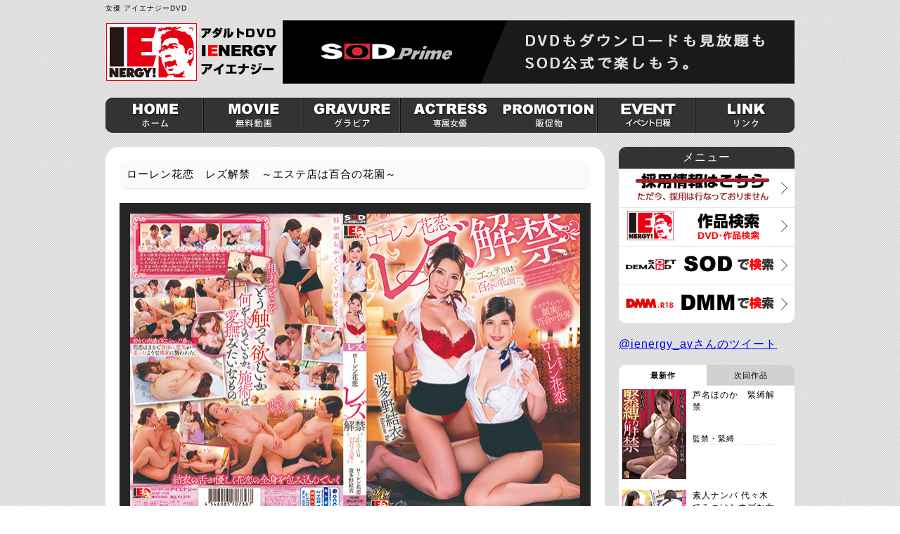

--- FILE ---
content_type: text/html
request_url: http://ienergy1.com/dvd/index.php?dvd_id=2308
body_size: 22632
content:
<!DOCTYPE html>
<html lang="ja">

<head>
<meta charset="utf-8">


<title>ローレン花恋　レズ解禁　～エステ店は百合の花園～</title>

<meta name="description" content="憧れの職業であるエステティシャンになった花恋。就職した店で結衣のアシスタントとして仕事や施術の技を指導される。花恋は結衣に惹かれ結衣も花恋の誠実さに惹かれた。元々レズビアンの結衣は花恋を少しずつ百合の世界に誘う。花恋がその世界にのめり込むのには時間はかからず気づけばどっぷり百合の世界に溺れていた。" /> 
<meta name="keywords" content="レズ、スレンダー、エステ、ドラマ" />

<link rel="stylesheet" href="/css/base.css" type="text/css" />
<link rel="stylesheet" href="/css/main.css" type="text/css" />
<link rel="stylesheet" href="/css/prettyPhoto.css" type="text/css" media="screen" title="prettyPhoto main stylesheet" />
<link rel="stylesheet" type="text/css" href="/lib/projekktor/theme/style.css"/>
<link rel="stylesheet" type="text/css" href="/lib/projekktor/projekktor.logo.css"/>

<script type="text/javascript" src="/js/yetii.js"></script>

<!-- jQuery library -->
<script type="text/javascript" src="http://ajax.googleapis.com/ajax/libs/jquery/1.7.2/jquery.min.js"></script>
<script type="text/javascript" src="/js/function_btn.js"></script>		

<!-- Projekktor Video Player -->
<script type="text/javascript" src="/lib/projekktor/projekktor-1.2.25r232.min.js"></script>
<script type="text/javascript" src="/lib/projekktor/projekktor.logo.js"></script>

<!--************************画像拡大*****************************************************************-->

<script src="/js/jquery.prettyPhoto.js" type="text/javascript" charset="utf-8"></script>
<script type="text/javascript" >
			$(document).ready(function(){
				$('a[data-rel]').each(function() {
					$(this).attr('rel', $(this).data('rel'));
				});
				$("a[rel^='prettyPhoto']").prettyPhoto({deeplinking:false});
			});

</script>

<!-- imgLiquid -->
<script type="text/javascript" src="/js/imgLiquid-min.js"></script>
<script type="text/javascript" >
	$(document).ready(function(){
		$("div.photos .photo").imgLiquid();
	});
</script>

<!--[if lt IE 9]>
<script src="http://html5shiv.googlecode.com/svn/trunk/html5.js"></script>
<![endif]-->

</head>

<body id="dvd">

<div id="header">

	<div id="h-warpper">

<!--		<h1>無料エロ動画・無料エロ画像大放出！！</h1> -->

<h1>女優&nbsp;アイエナジーDVD</h1>


		<div class="logo"><a href="/"><img src="/images/logo.png" width="250" height="90" alt="アイエナジーロゴ" /></a></div>

<div class="add-banner"><a href="https://ec.sod.co.jp/prime/videos/genre/?search type=1&sodsearch=&detail41=41"><img src="/banner/01_728x90.jpg" width="728" height="90" alt="ソフトオンデマンド" /></a></div>
	</div>

</div>

<!--******ナビゲーション*******************************************************************-->

<div id="navi">
		
	<ul>
		<li><a href="/"><img src="/images/navi/navi_001.png" width="140" height="50"  class="btn" alt="トップ" /></a></li>
		<li><a href="/movie/"><img src="/images/navi/navi_002.png" width="140" height="50"  class="btn" alt="MOVIE" /></a></li>
		<li><a href="/gravure/"><img src="/images/navi/navi_003.png" width="140" height="50" class="btn" alt="GRAVURA" /></a></li>
		<li><a href="/profiles/"><img src="/images/navi/navi_004.png" width="140" height="50"  class="btn" alt="女優" /></a></li>
		<li><a href="http://magazine.ienergy1.com/"><img src="/images/navi/navi_005.png" width="140" height="50" class="btn" alt="MAGAZIEN" /></a></li>
		<li><a href="http://blog.livedoor.jp/ienergy1_blog/" rel="nofollow"><img src="/images/navi/navi_006.png" width="140" height="50" class="btn" alt="BLOG" /></a></li>
		<li><a href="/links/"><img src="/images/navi/navi_007.png" width="140" height="50" class="btn" alt="LINK" /></a></li>
	</ul>


</div>
<!--******トップイメージ*******************************************************************-->

<div id="imagebox">

</div><!--imagebox-->


<!--******メインコラム*******************************************************************-->

<div id="container">

<div id="maincol">

	<div id="main">

		<h2>ローレン花恋　レズ解禁　～エステ店は百合の花園～</h2>

		<div class="cover"><img src="/dvd/files/1142313121320/202312201420561.jpg" width="640" height="430" alt="ローレン花恋　レズ解禁　～エステ店は百合の花園～" /></div>

		<div class="summary">

		<p>憧れの職業であるエステティシャンになった花恋。就職した店で結衣のアシスタントとして仕事や施術の技を指導される。花恋は結衣に惹かれ結衣も花恋の誠実さに惹かれた。元々レズビアンの結衣は花恋を少しずつ百合の世界に誘う。花恋がその世界にのめり込むのには時間はかからず気づけばどっぷり百合の世界に溺れていた。</p>
		
		</div>

		<div class="iconbox">

						<div class="icon01"><a href="https://ec.sod.co.jp/prime/videos/?id=IESP-736" onclick="ga('send', 'event', 'Outbound Links', 'Click', 'Works-SOD');" target="_blank"><img src="./images/icon01.jpg" width="300" height="80" alt="" /></a></div>
			
						<div class="icon02"><a href="https://www.dmm.co.jp/mono/dvd/-/detail/=/cid=1iesp736/" onclick="ga('send', 'event', 'Outbound Links', 'Click', 'Works-DMM');" target="_blank"><img src="./images/icon02.jpg" width="300" height="80" alt="" /></a></div>
			
		</div>

		<div class="sample">
		<p class="novideo">No Sample Movie.</p>

		</div>

		<div class="data">

			<table class="table-01">

				<tr>
				<td class="td01"><p class="tp01">出演</p></td>
				<td class="td02">
				<p class="tp02">ローレン花恋、波多野結衣</p>
				</td>
				</tr>

				<tr>
				<td class="td01"><p class="tp01">ジャンル</p></td>
				<td class="td02">
				<p class="tp02">
					女優          レズ                  </p>
				</td>
				</tr>

				<tr>
				<td class="td01"><p class="tp01">収録時間</p></td>
				<td class="td02">
				<p class="tp02">140</p>
				</td>
				</tr>

				<tr>
				<td class="td01"><p class="tp01">監督</p></td>
				<td class="td02">
				<p class="tp02">菊淋</p>
				</td>
				</tr>

				<tr>
				<td class="td01"><p class="tp01">品番</p></td>
				<td class="td02">
				<p class="tp02">IESP-736</p>
				</td>
				</tr>

				<tr>
				<td class="td01"><p class="tp01">発売日</p></td>
				<td class="td02">
				<p class="tp02">2024/01/25</p>
				</td>
				</tr>

				<tr>
				<td class="td01"><p class="tp01">シリーズ</p></td>
				<td class="td02">
				<p class="tp02">レズ解禁</p>
				</td>
				</tr>

			</table>

		</div>

		<h3>サンプル画像</h3>

		<div class="photos">
			
					<div class="photo"><a href="/dvd/files/1142313121320/2023122014205612.jpg" data-rel="prettyPhoto[gallery2]" title=""><img src="/dvd/files/1142313121320/2023122014205612.jpg" alt="" /></a></div>
							<div class="photo"><a href="/dvd/files/1142313121320/2023122014205613.jpg" data-rel="prettyPhoto[gallery2]" title=""><img src="/dvd/files/1142313121320/2023122014205613.jpg" alt="" /></a></div>
							<div class="photo"><a href="/dvd/files/1142313121320/2023122014205614.jpg" data-rel="prettyPhoto[gallery2]" title=""><img src="/dvd/files/1142313121320/2023122014205614.jpg" alt="" /></a></div>
							<div class="photo"><a href="/dvd/files/1142313121320/2023122014205615.jpg" data-rel="prettyPhoto[gallery2]" title=""><img src="/dvd/files/1142313121320/2023122014205615.jpg" alt="" /></a></div>
							<div class="photo"><a href="/dvd/files/1142313121320/2023122014205616.jpg" data-rel="prettyPhoto[gallery2]" title=""><img src="/dvd/files/1142313121320/2023122014205616.jpg" alt="" /></a></div>
							<div class="photo"><a href="/dvd/files/1142313121320/2023122014205617.jpg" data-rel="prettyPhoto[gallery2]" title=""><img src="/dvd/files/1142313121320/2023122014205617.jpg" alt="" /></a></div>
							<div class="photo"><a href="/dvd/files/1142313121320/2023122014205618.jpg" data-rel="prettyPhoto[gallery2]" title=""><img src="/dvd/files/1142313121320/2023122014205618.jpg" alt="" /></a></div>
							<div class="photo"><a href="/dvd/files/1142313121320/2023122014205619.jpg" data-rel="prettyPhoto[gallery2]" title=""><img src="/dvd/files/1142313121320/2023122014205619.jpg" alt="" /></a></div>
				</div>
		
		<div class="iconbox">
							<div class="icon01"><a href="https://ec.sod.co.jp/prime/videos/?id=IESP-736" target="_blank"><img src="./images/icon01.jpg" width="300" height="80" alt="" /></a></div>
			
							<div class="icon02"><a href="https://www.dmm.co.jp/mono/dvd/-/detail/=/cid=1iesp736/" target="_blank"><img src="./images/icon02.jpg" width="300" height="80" alt="" /></a></div>
			   
		</div>

	</div>
<div class="add">

		<h3>この作品を見た人はこんな作品もチェックしています。</h3>
		<div class="addcol">
			
			<div class="add-photo"><a href="/dvd/index.php?dvd_id=1675"><img src="/dvd/files/1131704070205/201707051308092.jpg" width="91" height="128" alt="" /></a></div>

			<p>17周年記念SP　近親相姦 ラップ1枚隔ててお兄さんと妹さんで素股体験してみませんか？</p>

		</div>
		<div class="addcol">
			
			<div class="add-photo"><a href="/dvd/index.php?dvd_id=1582"><img src="/dvd/files/1091647101520/201610200951442.jpg" width="91" height="128" alt="" /></a></div>

			<p>あおいれな　女子校生緊縛監禁中出し孕ませ調教</p>

		</div>
		<div class="addcol">
			
			<div class="add-photo"><a href="/dvd/index.php?dvd_id=2298"><img src="/dvd/files/1102313110008/202311081018182.jpg" width="91" height="128" alt="" /></a></div>

			<p>響乃うた　女子校生　中出し20連発</p>

		</div>
		<div class="addcol">
			
			<div class="add-photo"><a href="/dvd/index.php?dvd_id=709"><img src="/dvd/files/1171440034707/201403101522362.jpg" width="91" height="128" alt="" /></a></div>

			<p>背徳の愛人契約</p>

		</div>
		<div class="addcol">
			
			<div class="add-photo"><a href="/dvd/index.php?dvd_id=806"><img src="/dvd/files/1131403030411/201403111713572.jpg" width="91" height="128" alt="" /></a></div>

			<p>女教師　中出し100連発</p>

		</div>
		<div class="addcol">
			
			<div class="add-photo"><a href="/dvd/index.php?dvd_id=1357"><img src="/dvd/files/1101547021813/201502161025522.jpg" width="91" height="128" alt="" /></a></div>

			<p>素人お嬢さんが水着に着替えて参加！ ヌルヌル泡泡ソープ体験 8　メガチンポver</p>

		</div>

	</div>

</div><!-- main -->

<!--******サブコラム*******************************************************************-->


	<div id="subcol">

		<div class="sub_menus">
			
                        <div class="label">メニュー</div>
			
			<ul class="button">
				<!-- 2023 0418 「近所のお店を探す」バナーを削除＆SODで探すのリンク先をSOD PRIMEに変更 -->
				<li><a href=" " rel="nofollow" target="_blank"><img src="/images/buttan/recruit.jpg" alt="採用情報はこちら" /></a></li>
				<li><a href="/search/index.php?release=2026/01"><img src="/images/buttan/search.jpg" alt="商品検索へ" /></a></li>
				<li><a href="https://ec.sod.co.jp/prime/videos/genre/?search%20type=1&sodsearch=&detail41=41" onclick="ga('send', 'event', 'Outbound Links', 'Click', 'Sidebar-SOD');" rel="nofollow" target="_blank"><img src="/images/buttan/s-01.jpg" alt="ソフトオンデマンドプライムへ" /></a></li>
				<li class="li02"><a href="http://www.dmm.co.jp/search/=/searchstr=アイエナジー/n1=FgRCTw9VBA4GCF5WXA__/n2=Aw1fVhQKX19XC15nV0AC/sort=date/" onclick="ga('send', 'event', 'Outbound Links', 'Click', 'Sidebar-DMM');" rel="nofollow" target="_blank"><img src="/images/buttan/s-02.jpg" alt="DMMへ" /></a></li>
			</ul>

		</div>


<!--<div class="sub-buttan"><a href=" " rel="nofollow" target="_blank"><img src="/images/buttan/recruit.jpg" width="250" height="80" alt="採用情報はこちら" /></a></div>

<div class="sub-buttan"><a href="/search/index.php?release=2026/01"><img src="/images/buttan/search.jpg" width="250" height="80" alt="商品検索へ" /></a></div>

<div class="sub-buttan"><a href="http://www.sod.co.jp/shop/" onclick="ga('send', 'event', 'Outbound Links', 'Click', 'Sidebar-SOD_Shop');" rel="nofollow" target="_blank"><img src="/images/buttan/s-03.jpg" width="250" height="80" alt="販売店へ" /></a></div>
	
<div class="sub-buttan"><a href="http://ec.sod.co.jp/list/image/-_-/cate/400/mode/maker/mid/5" onclick="ga('send', 'event', 'Outbound Links', 'Click', 'Sidebar-SOD');" rel="nofollow" target="_blank"><img src="/images/buttan/s-01.jpg" width="250" height="80" alt="ソフトオンデマンドへ" /></a></div>

<div class="sub-buttan"><a href="http://www.dmm.co.jp/search/=/searchstr=アイエナジー/n1=FgRCTw9VBA4GCF5WXA__/n2=Aw1fVhQKX19XC15nV0AC/sort=date/" onclick="ga('send', 'event', 'Outbound Links', 'Click', 'Sidebar-DMM');" rel="nofollow" target="_blank"><img src="/images/buttan/s-02.jpg" width="250" height="80" alt="DMMへ" /></a></div>-->

<div>
<a class="twitter-timeline" data-dnt="true" href="https://twitter.com/ienergy_av" data-widget-id="357117152186208257">@ienergy_avさんのツイート</a>
<script>!function(d,s,id){var js,fjs=d.getElementsByTagName(s)[0],p=/^http:/.test(d.location)?'http':'https';if(!d.getElementById(id)){js=d.createElement(s);js.id=id;js.src=p+"://platform.twitter.com/widgets.js";fjs.parentNode.insertBefore(js,fjs);}}(document,"script","twitter-wjs");</script>
          
</div>

<br />

<div id="tab-container-1">

<ul id="tab-container-1-nav" class="tabs">

<li class="activeli"><a class="active" href="#sampletab1">最新作</a></li>
<li class="activeli"><a class="active" href="#sampletab2">次回作品</a></li>

</ul>


<div class="tab" id="sampletab1">

	<div class="scol">

		<div class="dvd"><a href="/dvd/index.php?dvd_id=2421"><img src="/dvd/files/1132515114126/202511261324252.jpg" width="91" height="128" alt="" /></a></div>

		<div class="dvdinfo">

		<p class="dvd_name">芦名ほのか　緊縛解禁</p>

		<p class="dvd_category">監禁・緊縛</p>

		
		</div>

	</div>
	<div class="scol">

		<div class="dvd"><a href="/dvd/index.php?dvd_id=2422"><img src="/dvd/files/1132536111026/202511261343152.jpg" width="91" height="128" alt="" /></a></div>

		<div class="dvdinfo">

		<p class="dvd_name">素人ナンパ 代々木でみつけたウブな女子〇生に18cmメガチ〇ポを素股してもらったら、こんなにヤラしい事になりました。</p>

		<p class="dvd_category">女子校生</p>

		
		</div>

	</div>
	<div class="scol">

		<div class="dvd"><a href="/dvd/index.php?dvd_id=2423"><img src="/dvd/files/1132545110526/202511261353522.jpg" width="91" height="128" alt="" /></a></div>

		<div class="dvdinfo">

		<p class="dvd_name">とっても美人で優しいナースさんに敏感過ぎて暴発しちゃう早漏チ〇ポの改善をお願いしました！　めちゃくちゃかわいいナースさんが男の性のお悩み相談＆早漏診療！ なしくずしで生ハメ中出しまで！</p>

		<p class="dvd_category">企画</p>

		
		</div>

	</div>
	<div class="scol">

		<div class="dvd"><a href="/dvd/index.php?dvd_id=2424"><img src="/dvd/files/1132557110626/202511261404082.jpg" width="91" height="128" alt="" /></a></div>

		<div class="dvdinfo">

		<p class="dvd_name">双葉いろは　レズ解禁　～午後3時の奥様たちの火遊び～</p>

		<p class="dvd_category">レズ</p>

		
		</div>

	</div>
	<div class="scol">

		<div class="dvd"><a href="/dvd/index.php?dvd_id=2425"><img src="/dvd/files/1142506113126/202511261422562.jpg" width="91" height="128" alt="" /></a></div>

		<div class="dvdinfo">

		<p class="dvd_name">素人女子大生限定！狭いお風呂で密着混浴体験してもらえませんか！？火照る身体！おっぱいポロリ！ウブな女子は恥ずかし過ぎて赤面涙目！あちこち舐めてキレイにしたらそのまま生中出しSEXしちゃいました！7</p>

		<p class="dvd_category">企画</p>

		
		</div>

	</div>
	<div class="scol">

		<div class="dvd"><a href="/dvd/index.php?dvd_id=2426"><img src="/dvd/files/1142525114226/202511261431192.jpg" width="91" height="128" alt="" /></a></div>

		<div class="dvdinfo">

		<p class="dvd_name">黒パンスト美脚CA限定！固定型リモコンローターONのまま黒パンスト足コキでイカせ対決　自分より先にイカせられたら高額賞金ゲット！失敗したら絶倫巨根と生ハメ中出しの罰ゲームアクシデントが待っている！</p>

		<p class="dvd_category">中出し</p>

		
		</div>

	</div>

</div>

<div class="tab" id="sampletab2">


	<div class="scol">

		<div class="dvd"><a href="/dvd/index.php?dvd_id=2444"><img src="/dvd/files/1102504123110/202512101013172.jpg" width="91" height="128" alt="" /></a></div>

		<div class="dvdinfo">

		<p class="dvd_name">最高級美女　中出しソープ　あかね麗</p>

		<p class="dvd_category">ヘルス・ソープ</p>

		
		</div>

	</div>

	<div class="scol">

		<div class="dvd"><a href="/dvd/index.php?dvd_id=2445"><img src="/dvd/files/1102525124110/202512101033042.jpg" width="91" height="128" alt="" /></a></div>

		<div class="dvdinfo">

		<p class="dvd_name">サエない僕を不憫に思った美人な姉に「擦りつけるだけだよ」という約束で素股してもらっていたら互いに気持ち良すぎてマ○コはグッショリ！でヌルっと生挿入！「え！？入ってる？」でもどうにも止まらなくて中出し！</p>

		<p class="dvd_category">痴女</p>

		
		</div>

	</div>

	<div class="scol">

		<div class="dvd"><a href="/dvd/index.php?dvd_id=2446"><img src="/dvd/files/1102533123710/202512101039122.jpg" width="91" height="128" alt="" /></a></div>

		<div class="dvdinfo">

		<p class="dvd_name">素人JK限定巨大ディルド挿入チャレンジ！18cmメガサイズを根元まで挿入できたら賞金100万円！でもやっぱり生チンが欲しくなっちゃって！？</p>

		<p class="dvd_category">素人・ナンパ</p>

		
		</div>

	</div>

</div>


</div>

<!--　タブ　-->
<script type="text/javascript">
var tabber1 = new Yetii({
	id            : 'tab-container-1',
	tabclass      : 'tab'
});
</script>

<!--
<script type="text/javascript">

var tabber1 = new Yetii({

id: 'tab-container-1'});

</script>
-->

<div class="ranking">

	<h3>ランキング</h3>


	<p class="rank">1位</p>

	<div class="scol">

		<div class="dvd"><a href="/dvd/index.php?dvd_id=2423"><img src="/dvd/files/1132545110526/202511261353522.jpg" width="91" height="128" alt="" /></a></div>

		<div class="dvdinfo">

		<p class="dvd_name">とっても美人で優しいナースさんに敏感過ぎて暴発しちゃう早漏チ〇ポの改善をお願いしました！　めちゃくちゃかわいいナースさんが男の性のお悩み相談＆早漏診療！ なしくずしで生ハメ中出しまで！</p>

		<p class="dvd_category">企画</p>

		
		</div>

	</div>

	<p class="rank">2位</p>

	<div class="scol">

		<div class="dvd"><a href="/dvd/index.php?dvd_id=2422"><img src="/dvd/files/1132536111026/202511261343152.jpg" width="91" height="128" alt="" /></a></div>

		<div class="dvdinfo">

		<p class="dvd_name">素人ナンパ 代々木でみつけたウブな女子〇生に18cmメガチ〇ポを素股してもらったら、こんなにヤラしい事になりました。</p>

		<p class="dvd_category">女子校生</p>

		
		</div>

	</div>


	<p class="rank">3位</p>

	<div class="scol">

		<div class="dvd"><a href="/dvd/index.php?dvd_id=2440"><img src="/dvd/files/1122559114527/202511271304412.jpg" width="91" height="128" alt="" /></a></div>


		<div class="dvdinfo">

		<p class="dvd_name">春乃るる　最高級美少女　中出しソープ</p>

		<p class="dvd_category">ヘルス・ソープ</p>

		
		</div>

	</div>

	<p class="rank">4位</p>

	<div class="scol">

		<div class="dvd"><a href="/dvd/index.php?dvd_id=2437"><img src="/dvd/files/1112533114427/202511271711232.jpg" width="91" height="128" alt="" /></a></div>


		<div class="dvdinfo">

		<p class="dvd_name">芦名ほのか　朝から晩まで中出しセックス62</p>

		<p class="dvd_category">女優</p>

		
		</div>

	</div>

	<p class="rank">5位</p>

	<div class="scol">

		<div class="dvd"><a href="/dvd/index.php?dvd_id=2434"><img src="/dvd/files/1112503111727/202511271109142.jpg" width="91" height="128" alt="" /></a></div>

		<div class="dvdinfo">

		<p class="dvd_name">河北笑茉　レズ解禁 エステサロンは百合の園</p>

		<p class="dvd_category">レズ</p>

		
		</div>

	</div>

</div>




	</div>
</div><!-- container end -->

<script type="text/javascript">
	$(document).ready(function() {
		projekktor('#player_a', {
			enableFullscreen:true,
			addplugins: ['logo'],
			playerFlashMP4: '/lib/projekktor/jarisplayer.swf',
			loop:false
			});
	});
</script>


<!--******フッター*******************************************************************-->

<div id="footer">

	<div class="f-warpper">

		<ul>
			<li><a href="/">トップ</a></li>
			<li><a href="/search/">作品検索・女優検索</a></li>
			<li><a href="http://blog.livedoor.jp/ienergy1_blog/">スタッフブログ</a></li>
			<li><a href="/form/">お問合わせ</a></li>
			<li><a href="/sitemap/">サイトマップ</a></li>

		</ul>


		<div class="f-col">
                
			<div class="f-icon"><img src="/images/csa_18.jpg" width="171" height="58" alt="CSA" /></div>

			<div class="f-textbox">
				<p>弊社の作品には、18歳未満の人物は一切出演しておりません。</p>
				<p>弊社の作品は、全て「コンテンツ・ソフト協同組合」の審査済です。</p>
				<p><a href="/form/">お問い合わせはこちら≫</a></p>
                	</div>
		
		</div>

		<p class="copyright">copyright C2013 アイエナジー all rights reserved.</p>
	</div>



</div>
<!--解析 -->
<script>
  (function(i,s,o,g,r,a,m){i['GoogleAnalyticsObject']=r;i[r]=i[r]||function(){
  (i[r].q=i[r].q||[]).push(arguments)},i[r].l=1*new Date();a=s.createElement(o),
  m=s.getElementsByTagName(o)[0];a.async=1;a.src=g;m.parentNode.insertBefore(a,m)
  })(window,document,'script','//www.google-analytics.com/analytics.js','ga');

  ga('create', 'UA-42549574-1', 'ienergy1.com');
  ga('send', 'pageview');

</script>

</body>

</html>


--- FILE ---
content_type: text/css
request_url: http://ienergy1.com/css/base.css
body_size: 17100
content:
@charset "utf-8";

/*--基本設定--------------------------------------------------------------*/

body{
margin: 0; 
padding: 0;
background: url(../images/bg.jpg);
font-family: "Lucida Sans",arial,"ヒラギノ角ゴ Pro W3","Hiragino Kaku Gothic Pro",MeiryoKe_PGothic,"メイリオ",Meiryo,"ＭＳ Ｐゴシック","MS PGothic",sans-serif; 
letter-spacing: 1px;
}

img{
border-width: 0;
}

#header{
clear: both;
width: 100%;
margin: 0;
padding: 0;
overflow: hidden;
}

#h-warpper{
clear: both;
width: 980px;
margin: 0 auto 20px auto;
padding: 0;
overflow: hidden;
}

#topiamge{
clear: both;
width: 100%;
margin: 0;
padding: 0;
overflow: hidden;
}


#container{
clear: both;
width: 980px;
margin: 20px auto 0 auto;
padding: 0;
overflow: hidden;
}


#top #maincol{
clear: both;
width: 760px;
margin: 0;
padding: 0;
float: right;
overflow: hidden;
}


#dvd #maincol{
clear: both;
width: 710px;
margin: 0;
padding: 0;
float: left;
overflow: hidden;
}


#profiles #maincol{
clear: both;
width: 710px;
margin: 0;
padding: 0;
float: left;
overflow: hidden;
}

#menus{
width: 200px;
margin: 0;
padding: 0;
float: left;
}


#subcol{
width: 250px;
margin: 0;
padding: 0px;
float: right;
}




#footer{
clear: both;
width: 100%;
margin: 50px 0 0 0;
padding: 0;
border-top-style: solid;
border-width: 1px;
border-color: #000;
color: #fff;
background: #333333;
overflow: hidden;
}


.clearfix {
	zoom:1;
}
.clearfix:after {
	content:""; 
	display:block;
	clear:both;
}


/*--header　ヘッダー-------------------------------------------------------------*/

#header h1{
clear: both;
margin: 5px 0 10px 0;
padding: 0;
font-size: 10px;
text-align: left;
font-weight:normal;
}

.logo{
clear: both;
width: 170px;
height: 90px;
margin: 0;
padding: 0;
float: left;
}

.add-banner{
width: 728px;
height: 90px;
margin: 0;
padding: 0;
float: right;
}



/*--navi　グローバルナビゲーション-------------------------------------------------------------*/

#navi{
clear: both;
width: 100%;
height: 50px;
margin: 0;
padding: 0;
overflow: hidden;
}

#navi ul{
clear: both;
width: 980px;
margin: 0 auto 0 auto;
padding: 0;
border-radius: 10px;        /* CSS3草案 */  
-webkit-border-radius: 10px;    /* Safari,Google Chrome用 */  
-moz-border-radius: 10px;   /* Firefox用 */ 
list-style: none;
background: #333333;
overflow: hidden; 
}

#navi li{
height: 50px;
margin: 0;
padding: 0;
font-size: 10px;
float: left;
}

/*------------------------ニュース-----------------------------*/

#top #news{
clear: both;
width: 760px;
height: 70px;
margin: 0 0 20px 0;
padding: 0;
border-radius: 20px;        /* CSS3草案 */  
-webkit-border-radius: 20px;    /* Safari,Google Chrome用 */  
-moz-border-radius: 20px;   /* Firefox用 */  
background: #fff;
overflow: hidden;
}


#top #news h2{
clear: both;
width: 140px;
margin: 15px 0 0 15px;
padding: 35px 0 5px 0; 
font-size: 11px;
text-align: center;
color: #bdbdbd;
background: #fff url(../images/h/h2-01.jpg) no-repeat;
float: left;
}

#top #news .h2-movie{
background: url(../images/h/h2-movie.jpg) no-repeat;
}

#top #news .h2-gravura{
background: url(../images/h/h2-gravure.jpg) no-repeat;
}

#top #news .h2-actors{
background: url(../images/h/h2-actress.jpg) no-repeat;
}


#top #news .h2-sitemap{
background: url(../images/h/h2-sitemap.jpg) no-repeat;
}

#top #news .h2-toiawase{
background: url(../images/h/h2-toiawase.jpg) no-repeat;
}


#top #news .h2-link{
background: url(../images/h/h2-link.jpg) no-repeat;
}


#top #news ul{
width: 570px;
margin: 0 0 20px 0;
padding: 5px 5px 5px 10px;
border-left-style: dotted;
border-width: 2px;
border-color: #ededed; 
list-style: none;
float: right;
}

#top #news li{
width: 570px;
margin: 0;
padding: 0 0 5px 0; 
font-size: 10px;
}
#top #news li a {
	display:block;
	text-overflow:ellipsis;
	white-space:nowrap;
	overflow:hidden;
	padding-right:.5em;
}

#top #news p{
width: 570px;
margin: 5px 0 20px 0;
padding: 10px 5px 10px 10px;
border-left-style: dotted;
border-width: 2px;
border-color: #ededed; 
font-size: 12px;
float: right;
}

/*--テンプレート１（トップ・検索ページ）-------------------------------------------------------------*/


#top #maincol #main{
clear: both;
width: 490px;
margin: 0;
padding: 0;
float: left;
overflow: hidden;
}

#subcol{
width: 250px;
margin: 0;
padding: 0px;
float: right;
}

/*--テンプレート2（トップ・検索ページ）-------------------------------------------------------------*/

#dvd #maincol #main{
clear: both;
width: 670px;
margin: 0 0 20px 0;
padding: 20px;
border-radius: 20px;        /* CSS3草案 */  
-webkit-border-radius: 20px;    /* Safari,Google Chrome用 */  
-moz-border-radius: 20px;   /* Firefox用 */ 
background: #fff;
overflow: hidden;
}

#dvd #maincol .staff{
clear: both;
width: 670px;
margin: 0 0 20px 0;
padding: 20px;
border-radius: 20px;        /* CSS3草案 */  
-webkit-border-radius: 20px;    /* Safari,Google Chrome用 */  
-moz-border-radius: 20px;   /* Firefox用 */ 
background: #fff;
overflow: hidden;
}

#dvd #maincol .add{
clear: both;
width: 670px;
margin: 0;
padding: 20px;
border-radius: 20px;        /* CSS3草案 */  
-webkit-border-radius: 20px;    /* Safari,Google Chrome用 */  
-moz-border-radius: 20px;   /* Firefox用 */ 
background: #fff;
overflow: hidden;
}

/*--テンプレート2（トップ・検索ページ）-------------------------------------------------------------*/

#profiles #maincol #main{
clear: both;
width: 670px;
margin: 0 0 20px 0;
padding: 20px;
border-radius: 20px;        /* CSS3草案 */  
-webkit-border-radius: 20px;    /* Safari,Google Chrome用 */  
-moz-border-radius: 20px;   /* Firefox用 */ 
background: #fff;
overflow: hidden;
}

#profiles #maincol .staff{
clear: both;
width: 670px;
margin: 0 0 20px 0;
padding: 20px;
border-radius: 20px;        /* CSS3草案 */  
-webkit-border-radius: 20px;    /* Safari,Google Chrome用 */  
-moz-border-radius: 20px;   /* Firefox用 */ 
background: #fff;
overflow: hidden;
}

#profiles #maincol .add{
clear: both;
width: 670px;
margin: 0;
padding: 20px;
border-radius: 20px;        /* CSS3草案 */  
-webkit-border-radius: 20px;    /* Safari,Google Chrome用 */  
-moz-border-radius: 20px;   /* Firefox用 */ 
background: #fff;
overflow: hidden;
}



/*--メニュー -------------------------------------------------------------*/

#top #menus .menuscol{
clear: both;
width: 180px;
margin: 0 0 20px 0;
padding: 10px;
border-radius: 20px;        /* CSS3草案 */  
-webkit-border-radius: 20px;    /* Safari,Google Chrome用 */  
-moz-border-radius: 20px;   /* Firefox用 */ 
background: #333333; 
overflow: hidden;
}

h4{
clear: both;
width: 180px;
height: 40px;
margin: 0;
padding: 0;
font-size: 11px;
font-weight:normal;
color: #fff;
text-align: right;
}



.menuslist01{
clear: both;
width: 180px;
margin: 0 0 0 20px;
padding: 0;
list-style: url(../images/icon/01.png);
}

.menuslist02{
clear: both;
width: 180px;
margin: 0 0 0 20px;
padding: 0;
list-style: url(../images/icon/01.png);
}


.menuslist01 li{
width: 90px;
margin: 10px 0 10px 0;
padding: 0;
font-size: 11px;
color: #fff;
float: left;
}


.menuslist01 li a{
text-decoration: none;
color: #fff;
}


.menuslist02 li{
clear: both;
width: 180px;
margin: 10px 0 10px 0;
padding: 0;
font-size: 11px;
color: #fff;
}

.menuslist02 li a{
text-decoration: none;
color: #fff;
}


.menus-banner{
clear: both;
width: 200px;
height: 65px;
margin: 0 0 5px 0;
padding: 0;
}

.menus-banner_a{
clear: both;
width: 200px;
height: 40px;
margin: 0 0 5px 0;
padding: 0;
}

.menus-banner_b{
clear: both;
width: 200px;
height: 51px;
margin: 0 0 5px 0;
padding: 0;
}

.menus-banner_c{
clear: both;
width: 200px;
height: 45px;
margin: 0 0 5px 0;
padding: 0;
}


.ipp-s{
clear: both;
width: 125px;
height: 125px;
margin: 0 auto 10px auto;
padding: 0;

}

.twitter{

margin: 0 0 20px 0;
padding: 20px 0 20px 0;
border-radius: 20px;        /* CSS3草案 */  
-webkit-border-radius: 20px;    /* Safari,Google Chrome用 */  
-moz-border-radius: 20px;   /* Firefox用 */ 
background: #333333;

}



/*--topimage　トップイメージ-------------------------------------------------------------*/

#imagebox{
width: 980px;
margin: 0 auto 0 auto;
padding: 0;
border-radius: 20px;        /* CSS3草案 */  
-webkit-border-radius: 20px;    /* Safari,Google Chrome用 */  
-moz-border-radius: 20px;   /* Firefox用 */  
overflow: hidden;
}


/*--メイン-------------------------------------------------------------*/


#gallery{
width: 460px;
margin: 0;
padding: 10px;
border-radius: 20px;        /* CSS3草案 */  
-webkit-border-radius: 20px;    /* Safari,Google Chrome用 */  
-moz-border-radius: 20px;   /* Firefox用 */  
background: #fff;
float : left;
overflow: hidden;
}


#movie{
width: 460px;
margin: 0 0 20px 0;
padding: 15px;
border-radius: 20px;        /* CSS3草案 */  
-webkit-border-radius: 20px;    /* Safari,Google Chrome用 */  
-moz-border-radius: 20px;   /* Firefox用 */  
background: #fff;
overflow: hidden;
}


.magazine_new{
width: 460px;
margin: 0 0 10px 0;
padding: 15px;
border-radius: 20px;        /* CSS3草案 */  
-webkit-border-radius: 20px;    /* Safari,Google Chrome用 */  
-moz-border-radius: 20px;   /* Firefox用 */  
background: #fff;
overflow: hidden;
}






/*--subol　右サイド-------------------------------------------------------------*/

#subcol h3{
width: 230px;
height: 25px;
margin: 0;
padding: 15px 10px 0 0;
font-size: 10px;
text-align: right;
background: url(../images/h/h3.png) no-repeat;
}

.sub_menus{
clear: both;
margin: 0 0 20px 0;
padding: 0;
background: #fff;
border-radius: 10px ;      /* CSS3草案 */  
-webkit-border-radius: 10px;    /* Safari,Google Chrome用 */  
-moz-border-radius: 10px;   /* Firefox用 */
overflow: hidden; 
}


.sub_menus .label{

margin: 0;
padding: 5px 0 5px 0;
text-align: center;
color: #fff;
background: #333333;

}


.sub_menus .button{
clear: both;
margin: 0;
padding: 0;
list-style: none;
}

.sub_menus .button li{
clear: both;
margin: 0;
padding: 0;
text-align: center;
border-top: 1px solid #e6e6e6;
}




.sub-buttan{
clear: both;
width: 248px;
height: 78px;
margin: 0 0 10px 0;
padding: 0;
border: 1px solid #a9a9a9;
border-radius: 10px ;      /* CSS3草案 */  
-webkit-border-radius: 10px;    /* Safari,Google Chrome用 */  
-moz-border-radius: 10px;   /* Firefox用 */ 
overflow: hidden;
}


#tab-container-1 ul{
width: 250px;
margin: 0;
padding: 0;
height:30px;
border-radius: 10px 10px 0 0 ;      /* CSS3草案 */  
-webkit-border-radius: 10px 10px 0  0;    /* Safari,Google Chrome用 */  
-moz-border-radius: 10px 10px 0 0;   /* Firefox用 */ 
/*border-rght:1px solid #e6e6e6;*/
/*border-bottom:1px solid #e6e6e6;*/
list-style:none;
overflow: hidden;
}

 

#tab-container-1 ul li{
width: 125px;
height:29px;
margin: 0;
padding: 0 0 0 0;
/*border:1px solid #e6e6e6;
/*border-bottom:none;*/
background:#d1d1d1;
font-size: 11px;
float:left;
}

 

#tab-container-1 ul li.activeli{
height:30px;
background-color:#fff;

}

 

#tab-container-1 ul li a{
display:block;
height:22px;
margin: 0;
padding-top:8px;
color:#000;
text-align:center;
text-decoration:none;
}

 

#tab-container-1 ul li.activeli a{
font-weight:bold;
}

 

.tab{
width: 240px;
/*border:1px solid #e6e6e6;*/
/*border-top:none;*/
margin: 0;
padding: 5px;
border-radius: 0 0 10px 10px;        /* CSS3草案 */  
-webkit-border-radius: 0 0 10px 10px;    /* Safari,Google Chrome用 */  
-moz-border-radius: 0 0 10px 10px;   /* Firefox用 */ 
background-color:#fff;
overflow: hidden;
}

.scol{
clear: both;
width: 230px;
margin: 0 0 10px 0;
padding: 0;
overflow: hidden;
}

.dvd{
clear: both;
width: 100px;
height: 128px;
margin:0 0 5px 0;
padding: 0;
float: left;
}

.dvdinfo{
width: 130px;
margin: 0;
padding: 0;
float: right;
}


.dvd_name{
clear: both;
width: 120px;
height: 53px;
margin: 0 0 10px 0;
padding: 0;
font-size: 12px;
overflow: hidden;
}

.dvd_category{
clear: both;
width: 120px;
margin: 0 0 10px 0;
padding: 0;
border-bottom-style: dotted;
border-width: 1px;
border-color: #e6e6e6;
font-size: 11px;
overflow: hidden;
}


.dvdinfo .sample{
clear: both;
width: 120px;
margin: 0 0 10px 0;
padding: 0;
border-bottom-style: dotted;
border-width: 1px;
border-color: #e6e6e6;
font-size: 11px;
overflow: hidden;


}

#subcol h4{
clear: both;
width: 250px;
height: 35px;
margin: 0 0 20px 0;
padding: 0;
background: #fafafa;
}



#subcol .ranking{
clear: both;
width: 240px;
margin: 20px 0 5px 0;
padding: 5px 5px 10px 5px;
border-radius: 20px;        /* CSS3草案 */  
-webkit-border-radius: 20px;    /* Safari,Google Chrome用 */  
-moz-border-radius: 20px;   /* Firefox用 */ 
background: #fff;
overflow: hidden;
}




#subcol .rank{
clear: both;
width: 240px;
margin: 0 0 10px 0;
padding: 5px 0 5px 0;
border-top-style: dotted;
border-bottom-style: dotted;
border-width: 2px;
border-color: #ececec;
text-align: center;
color: #000;
}


#subcol .rank_text{
width: 153px;
height: 80px;
margin: 0;
padding: 0;
float: right;
}

#subcol .rank_text p{
width: 155px;
height: 80px;
margin: 0;
padding: 0;
font-size: 10px;
}


#subcol .info{
clear: both;
width: 160px;
height: 110px;
margin: 20px auto 0 auto;
padding: 0;
}

#subcol .table-01 {
clear: both;
width: 230px;
border: 1px #E3E3E3 solid;
border-collapse: collapse;
border-spacing: 0;
margin: 20px auto 0px auto;
padding: 0;
background: #fff;
}



#subcol .table-01 tr{
margin: 0;
padding: 0;
border-style: solid;
border-width: 1px;
border-color: #e6e6e6;
}


#subcol .td01{
width: 80px;
margin: 0;
padding: 0;
color: #000;
text-align: left;
}

#subcol .td02{
margin: 0;
padding: 0;
text-align: left;
}


#subcol .tp01{
margin: 0;
padding: 10px 0 10px 10px;
font-size: 11px;
text-align: left;
}

#subcol .tp02{
margin: 0 0 0 5px;
padding: 10px 0 10px 10px;
font-size: 11px;
color: #000;
text-align: left;
}


#subcol .table-01 td{
margin: 0;
padding: 0;
border-style: solid;
border-width: 1px;
border-color: #e6e6e6;
text-align: left;
}


.subcol-add{
clear: both;
width: 250px;
height: 250px;
margin: 0 0 10px 0;
padding: 0;

}


/*--footer フッター-------------------------------------------------------------*/

.f-warpper{
clear: both;
width: 960px;
margin: 0 auto 0 auto;
padding: 0;
overflow: hidden;
}

.f-warpper ul{
clear: both;
width: 500px;
margin: 0 auto 0 auto;
padding: 0;
list-style: none;
overflow: hidden;
}

.f-warpper li{
margin: 40px 0 20px 20px;
padding: 0;
list-style: none;
float: left;
font-size: 11px;
}

.f-warpper li a{
color: #fff;
text-decoration: none;
}

.f-warpper li a:hover{
color: #ff0232;
}

.f-col{
clear: both;
width: 570px;
height: 58px;
margin: 0 auto 0 auto;
padding: 0;
overflow:hidden;
}

.f-icon{
clear: both;
width: 171px;
height: 58px;
margin: 0;
padding: 0;
float: left;
}

.f-textbox{
margin: 0;
padding: 5px 0 0 0;
float: right;
}

.f-textbox p{
clear: both;
margin: 0 0 5px 0;
padding: 0;
font-size: 11px;
text-align: left;
color: #fff;
}


.f-textbox p a{
color: #fff;
}


.f-warpper .copyright{
clear: both;
margin: 20px 0 20px 0;
padding: 0;
font-size: 11px;
text-align: center;
text-decoration: none;
}


/* -- ページネーション ------------------------------------------------------------- */
div.pagination {
	clear:left;
	padding: 3px;
	margin: 3px;
	text-align:center;
	font-family:Tahoma,Helvetica,sans-serif;
	font-size:.85em;
	letter-spacing:normal;
}
div.pagination a,
div.pagination span {
	border: 1px solid #333;
	margin-right:3px;
	margin-bottom:3px;
	padding:2px 8px;
	background:#333333;
	text-decoration: none;
	color: #eee;
	display:inline-block;
	border-radius:4px;
}
div.pagination a:hover, div.pagination a:active {
	border: 1px solid #2b55af;
	background-image:none;
	background-color:#3666d4;
	color: #fff;
}
div.pagination span.current {
	font-weight: bold;
	color: #000;
	background:#aaa;
}

/* -- 検索窓 ------------------------------------------------------------- */
#searchbox {
	margin-bottom:5px;
}
.searchform {
    background: #fff;
    border: 1px solid #ccc;
    border-radius: 2em 2em 2em 2em;
    display: block;
    padding: 3px 5px;
}
.searchform .searchfield {
    float:left;
    background: none repeat scroll 0 0 #FFFFFF;
    border: 1px solid #BCBBBB;
    border-radius: 2em 2em 2em 2em;
    box-shadow: 0 1px 2px rgba(0, 0, 0, 0.2) inset;
    outline: medium none;
		margin:0 2px 0 0;
    padding: 6px 6px 6px 8px;
    width: 132px;
}
.searchform .searchbutton {
    float:right;
    background: #666;
    border: 1px solid #494949;
    border-radius: 2em 2em 2em 2em;
    color: #FFFFFF;
    font-size: 11px;
		letter-spacing:normal;
    height: 27px;
    text-shadow: 0 1px 1px rgba(0, 0, 0, 0.6);
    width: 36px;
		padding:0;
		cursor:pointer;
}




/* -- モーダル ------------------------------------------------------------- */
#modal { display:none;}
#confirm_modal { width:550px; background:#fff; padding:20px 10px 20px; border:1px #ccc solid; border-radius:5px; box-shadow:0 0 10px #333; }
#confirm_modal p {
	text-align:center;
	 margin-bottom:1em; }
#confirm_modal table { margin:0 auto; }
#confirm_modal a { cursor:pointer; border:none; }

.ipp{
width: 468px;
height: 60px;
margin: 20px auto 0 auto;
padding: 0;
}



--- FILE ---
content_type: text/css
request_url: http://ienergy1.com/lib/projekktor/projekktor.logo.css
body_size: 568
content:
.pplogo {
    position: absolute;
    top: 2%;
    left: 2%;
}


img.pplogo.inactive {
    -moz-opacity: 0;
    -khtml-opacity: 0;
    opacity: 0;
    -webkit-transition: opacity 1.0s linear;
    -moz-transition: opacity 1.0s linear;
    -o-transition: opacity 1.0s linear;
    transition: opacity 1.0s linear;      
}

img.pplogo.active {
    -moz-opacity: 1;
    -khtml-opacity: 1;
    opacity: 1;
    -webkit-transition: opacity 0.3s linear;
    -moz-transition: opacity 0.3s linear;
    -o-transition: opacity 0.3s linear;
    transition: opacity 0.3s linear;  
}
